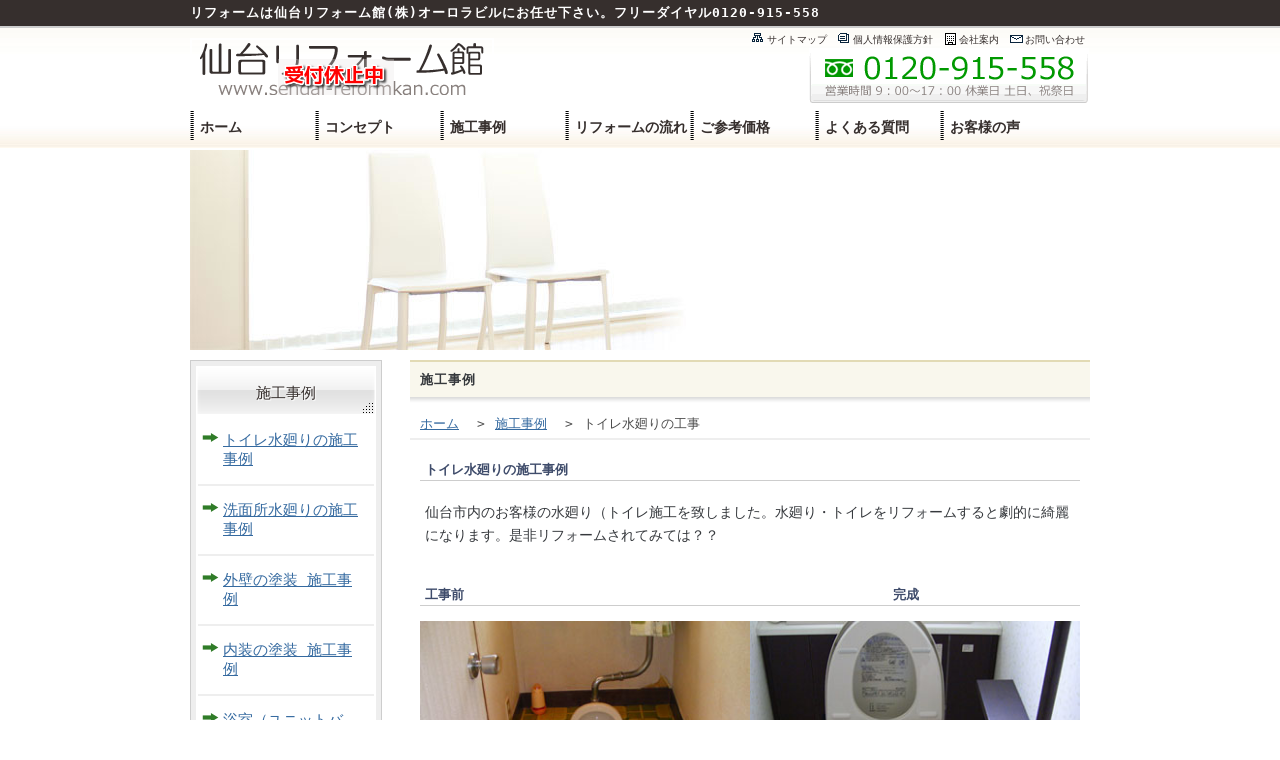

--- FILE ---
content_type: text/html
request_url: http://www.sendai-reformkan.com/sekojirei/mizu01.html
body_size: 2654
content:
<!DOCTYPE html PUBLIC "-//W3C//DTD XHTML 1.0 Transitional//EN" "http://www.w3.org/TR/xhtml1/DTD/xhtml1-transitional.dtd">
<html xmlns="http://www.w3.org/1999/xhtml" lang="ja" xml:lang="ja"> 
<head>
<meta http-equiv="Content-Type" content="text/html; charset=utf-8" />
<title>施工事例｜仙台リフォーム館</title>
<meta name="robots" content="index,follow" />
<meta http-equiv="Content-Style-Type" content="text/css" />
<meta http-equiv="Content-Script-Type" content="text/javascript" />
<meta name="author" content="仙台リフォーム館(株)オーロラビル" />
<meta name="Keywords" content="施工事例,水廻り,リフォーム,仙台" />
<meta name="description" content="施工事例｜仙台リフォーム館" />
<link rel="shortcut icon" href="http://www.sendai-reformkan.com/sendai-reformkan.ico" type="image/vnd.microsoft.icon" />
<link rel="stylesheet" href="../css/bace.css" type="text/css" media="all" />
</head>
<body>
<div id="h1space">
<div id="clip_wap">
<h1 id="TOP"><strong>リフォームは仙台リフォーム館(株)オーロラビルにお任せ下さい。フリーダイヤル0120-915-558</strong></h1>
<!-- AddClips Code START -->
<div id="addclip">
<script type="text/javascript">
<!--
  AddClipsUrl    = location.href;
  AddClipsTitle  = document.title;
  AddClipsId = '1FEDEAB88ECA3';
  AddClipsBcolor='#746561';
  AddClipsNcolor='#746561';
  AddClipsTcolor='#ffffff';
  AddClipsType='2';
  AddClipsVerticalAlign='middle'; 
  AddClipsDefault='bookmark'; 
// -->
</script><script type="text/javascript" src="http://js.addclips.org/v2/addclips.js" charset="utf-8"></script>
</div>
<!-- AddClips Code END -->
</div>
</div>
<div id="header">
<div id="headspace"><a href="http://www.sendai-reformkan.com/"><img src="http://www.sendai-reformkan.com/images/logo.gif" width="300" height="55" alt="仙台リフォーム館" /></a>
<div id="headnav_r">
<ul>
    <li><a id="nav1" href="http://www.sendai-reformkan.com/sitemap/index.html">サイトマップ</a></li>
    <li><a id="nav2" href="http://www.sendai-reformkan.com/privacypolicy/index.html">個人情報保護方針</a></li>
    <li><a id="nav4" href="http://www.sendai-reformkan.com/company/index.html">会社案内</a></li>
    <li><a id="nav3" href="http://www.sendai-reformkan.com/contact/index.html">お問い合わせ</a></li>
</ul>
<div id="tell">(株)オーロラビル フリーダイヤル 0120-915-558 営業時間 9:00～17:00休業日 土日、祝祭日</div>
</div>
<div id="head_nav2">
<ul>
    <li><a href="http://www.sendai-reformkan.com/">ホーム</a></li>
    <li><a href="http://www.sendai-reformkan.com/concept/index.html" >コンセプト</a></li>
    <li><a href="http://www.sendai-reformkan.com/sekojirei/index.html" >施工事例</a></li>
    <li><a href="http://www.sendai-reformkan.com/flow/index.html" >リフォームの流れ</a></li>
    <li><a href="http://www.sendai-reformkan.com/sankou/index.html" >ご参考価格</a></li>
    <li><a href="http://www.sendai-reformkan.com/faq/index.html" >よくある質問</a></li>
    <li><a href="http://www.sendai-reformkan.com/voice/index.html" >お客様の声</a></li>
</ul>
</div>
</div></div>
<!-- header end -->
<div id="topimg"><img src="http://www.sendai-reformkan.com/images/topimg_sub2.jpg" alt="仙台リフォーム館" width="900" height="200" /></div>
<div id="wap">
<div id="content">
<!-- ここから左側のコンテンツ -->
<div class="content_l">
<div class="left_nav">
<h2 class="left_navtitle">施工事例</h2>
<ul>
    <li><a href="http://www.sendai-reformkan.com/sekojirei/mizu01.html">トイレ水廻りの施工事例</a></li>
    <li><a href="http://www.sendai-reformkan.com/sekojirei/mizu02.html">洗面所水廻りの施工事例</a></li>
    <li><a href="http://www.sendai-reformkan.com/sekojirei/toso_kabe01.html">外壁の塗装 施工事例</a></li>
    <li><a href="http://www.sendai-reformkan.com/sekojirei/toso_kabe02.html">内装の塗装 施工事例</a></li>
    <li><a href="http://www.sendai-reformkan.com/sekojirei/bathroom.html">浴室（ユニットバス・風呂）の施工事例</a></li>
    <li><a href="http://www.sendai-reformkan.com/sekojirei/syunou_kabe.html">壁収納リフォームの施工事例</a></li>
    <li><a href="http://www.sendai-reformkan.com/sekojirei/kitchen01.html">キッチン水廻りの施工事例</a></li>
    <li><a href="http://www.sendai-reformkan.com/sekojirei/mizu03.html">洗面所水廻りの施工事例（2）</a></li>
</ul>
</div>
</div>
<!--ここまで左側のコンテンツ-->
<!--ここから右側のコンテンツ-->
<div class="content_r">
<h3>施工事例</h3>
<!--ここからパンくずリスト-->
<div id="pan">
<ul>
    <li><a href="http://www.sendai-reformkan.com/">ホーム</a></li>
    <li>&nbsp;&gt;</li>
    <li><a href="http://www.sendai-reformkan.com/sekojirei/index.html">施工事例</a></li>
    <li>&nbsp;&gt;</li>
    <li>トイレ水廻りの工事</li>
</ul>
</div>
<!--ここまでパンくずリスト-->
<div class="content_txt">
<h4>トイレ水廻りの施工事例</h4>
<p>仙台市内のお客様の水廻り（トイレ施工を致しました。水廻り・トイレをリフォームすると劇的に綺麗になります。是非リフォームされてみては？？<br /><br />
</p>
<h4 >工事前　　　　　　　　　　　　　　　　　　　　　　　　　　　　　　　　　完成</h4>
<div class="waku"><img src="../images/mizumawari/SANY0003.jpg" width="330" height="248" alt="外壁の塗装 施工事例" /><img src="../images/mizumawari/CIMG2102.jpg" width="330" height="248" alt="外壁の塗装 施工事例" /></div>

<p>&nbsp;</p>
</div>
<h3>お問い合わせ　お見積り</h3>
<div class="content_txt">
<p>水廻りのリフォームは仙台リフォーム館(株)オーロラビルへ。</p>
<div class="contact"><p>メールでのお問合せはこちら。メールフォーム
フリーダイヤル 0120-915-558(株)オーロラビル</p><a href="http://www.sendai-reformkan.com/contact/index.html"><img src="http://sendai-reformkan.com/images/contact1.jpg" /></a></div></div>
</div>
<!--ここまで右側のコンテンツ-->
</div>
<!--ここまでコンテンツ-->
<!--ここからfooter部位-->
<div id="footer_nav">
<ul>
	<li>｜</li><li>
    <a href="http://www.sendai-reformkan.com/concept/index.html" >コンセプト</a></li><li>｜</li><li>
    <a href="http://www.sendai-reformkan.com/sekojirei/index.html" >施工事例</a></li><li>｜</li><li>
    <a href="http://www.sendai-reformkan.com/flow/index.html" >リフォームの流れ</a></li><li>｜</li><li>
    <a href="http://www.sendai-reformkan.com/sankou/index.html" >ご参考価格</a></li><li>｜</li><li>
    <a href="http://www.sendai-reformkan.com/faq/index.html" >よくある質問</a></li><li>｜</li><li>
    <a href="http://www.sendai-reformkan.com/voice/index.html" >お客様の声</a></li><li>｜</li>
</ul>
</div>
</div>
<div class="pagetop"><a href="#TOP">ページの先頭へ</a></div>
<div id="footer">
<ul>
    <li><a href="http://www.sendai-reformkan.com/sitemap/index.html">サイトマップ</a></li>
    <li><a href="http://www.sendai-reformkan.com/privacypolicy/index.html">個人情報保護方針</a></li>
    <li><a href="http://www.sendai-reformkan.com/company/index.html">会社案内</a></li>
    <li><a href="http://www.sendai-reformkan.com/contact/index.html">お問い合わせ</a></li>
</ul>
<div id="add"><address>株式会社 オーロラビル 〒980-0014 宮城県仙台市青葉区本町1-13-32 Tel:0120-915-558 E-Mail:aurora&#64;aurora-net.co.jp</address></div>
<div id="copy">
<script type="text/javascript"><!--
myD = new Date();
myYear = myD.getYear();
myYears = (myYear < 2000) ? myYear+1900 : myYear;//古いブラウザ用
document.write("Copyright&copy; <a href='http://www.sendai-reformkan.com/'>仙台リフォーム館<"+"/a> ",myYears," all right reserved.");
//コピーライトの年自動変更 --></script>
</div>
</div>
<!--ここまでfooter部位-->
<script type="text/javascript"><!--
var _gaq = _gaq || [];
_gaq.push(['_setAccount', 'UA-5391780-10']);
_gaq.push(['_trackPageview']);

(function() {
var ga = document.createElement('script'); ga.type = 'text/javascript'; ga.async = true;
ga.src = ('https:' == document.location.protocol ? 'https://ssl' : 'http://www') + '.google-analytics.com/ga.js';
var s = document.getElementsByTagName('script')[0]; s.parentNode.insertBefore(ga, s);
})();
//Googleアナリティクス --></script>
</body>
</html>

--- FILE ---
content_type: text/css
request_url: http://www.sendai-reformkan.com/css/bace.css
body_size: 3062
content:
@charset "utf-8";
@import url("index.css");
/*///// all bace /////*/
*,body{
	font-family:"ＭＳ Ｐゴシック", "MS Gothic", "Osaka－等幅", Osaka-mono, monospace;
	margin:0;
	padding:0;
}

h1 {
	color:#FFFFFF;
	font-size:80%;
	font-weight:normal;
	width:900px;
	margin:0 auto;
	letter-spacing:1px;
}

h2 {
	margin-bottom:5px;
	font-size:80%;
	color:#CDCDCD;
	padding:0;
	clear:both;
}

.left_nav h2 {
	font-size:medium;
	font-weight:normal;
	padding:0;
	margin:0;
}
/*
iframe {
    frameborder:0; 	
}
*/
li {
	list-style:none;
}

img {
	border:none;
}

a:hover{color:#992e11}

a:link { color:#356AA0}

a:visited { color:#524474}

a#nav8 {
	font-size:80%;
}
/*
strong,b {
	font-weight:normal;
}
*/
p.m_txt {
	border:1px dotted #CDCDCD;
	padding:2px 5px;
	font-size:120%;
}

p.m_txt2 {
	border-bottom:1px dotted #CDCDCD;
	padding:2px 5px;
	letter-spacing:1px;
}

p.m_txt3 {
	border-bottom:1px dotted #CDCDCD;
	padding:2px 20px 0;
	letter-spacing:1px;
	background-image:url(../images/icon_maru.gif);
	background-repeat:no-repeat;
	background-position:0 4px;
}

p.m_txt4 {
	border-bottom:1px dotted #CDCDCD;
	padding:2px 20px 0;
	letter-spacing:1px;
	background-image:url(../images/icon_maru.gif);
	background-repeat:no-repeat;
	background-position:0 4px;
	margin-bottom:10px;
}

p.m_txt5 {
	border-bottom:1px dotted #CDCDCD;
	padding:2px 20px 0;
	letter-spacing:1px;
	background-image:url(../images/icon_maru.gif);
	background-repeat:no-repeat;
	background-position:0 4px;
	margin-bottom:15px;
	margin-top:15px;
}

p.kanren {
	background-color:#EEE;
	padding:6px 0 3px 0;
	width:70px;
	text-align:center;
	font-size:90%;
	letter-spacing:1px;
	margin:20px 0 10px 0;
}

ul.kanren li{
	margin:0 2px;
	padding:5px 0 0 25px;
	background-image:url(../images/icon_leftnav.gif);
	background-repeat:no-repeat;
	background-position:0 5px;
}

span.red{
	color:#ee562d;
}

hr.style1 {
	height:1px;
	border: #CDCDCD 1px solid;
	border-bottom:none;
	border-left:none;
	border-right:none;
    background: none;
}

#h1space {
	margin:0 auto;
	padding:5px;
	background-color:#362f2d;
	border-bottom:2px solid #CDCDCD;
	widows:100%;
}

#header {
	height:120px;
	margin:0 auto;
	background-image:url(../images/bg_header.jpg);
	background-repeat:repeat-x;
	background-position:bottom;
}

#headspace {
	width:900px;
	margin:0 auto;
}

#headspace img {
	border:2px solid #FFF;
	margin-top:10px;
	float:left;
}

#headnav_r {
	float:right;
	margin:5px auto 0 auto;
	height:78px;
	color:#362f2d;
}

#tell {
	clear:both;
	text-indent:-9999px;
	width:281px;
	height:55px;
	margin-left:100px;
	float:right;
	background-image:url(../images/tell.gif);
	background-repeat:no-repeat;
}

#headnav_r ul {
	float:right;
	font-size:65%;
	margin-bottom:2px;
}

#headnav_r li {
	display:inline;
}

#headnav_r a {
	padding-left:15px;
	padding-right:5px;
	text-decoration:none;
	color:#362f2d;
}

#headnav_r a:hover {
	text-decoration:underline;
}

#headnav_r a#nav1 {
	background-image: url(../images/pages_01.gif);
	background-repeat:no-repeat;
}

#headnav_r a#nav2 {
	background-image:url(../images/pages_02.gif);
	background-repeat:no-repeat;
}

#headnav_r a#nav3 {
	background-image:url(../images/contacts_06.gif);
	background-repeat:no-repeat;
	background-position:0 2px;
}

#headnav_r a#nav4 {
	background-image:url(../images/icon_company.gif);
	background-repeat:no-repeat;
	background-position:0 0px;
}

#head_nav {
	clear:both;
	margin:0 auto 0 auto;
}

#head_nav a {
	float:left;
	width:150px;
	height:30px;
	text-indent:-9999px;
	display:block;
}

#head_nav a:hover {
	background-color:#FFF;
}

#head_nav li{
	overflow:hidden;
	float:left;
	width:128px;
	height:30px;
}

#head_nav li a:hover {
	background-color:#FFF;
}

#head_nav li a#nav1{
	background-image:url(../images/head_nav1.gif);
}

#head_nav li a#nav2{
	background-image:url(../images/head_nav2.gif);
}

#head_nav li a#nav3{
	background-image:url(../images/head_nav3-2.gif);
}

#head_nav li a#nav4{
	background-image:url(../images/head_nav4.gif);
}

#head_nav li a#nav5{
	background-image:url(../images/head_nav5.gif);
}

#head_nav li a#nav6{
	background-image:url(../images/head_nav6.gif);
}

#head_nav li a#nav7{
	background-image:url(../images/head_nav7.gif);
}

#head_nav2 {
	position:relative;
	clear:both;
	margin:0px auto 0 auto;
	padding:0;
}

#head_nav2 li{
	width:115px;
	float:left;
	height:24px;
	background-image:url(../images/bg_head_navli.gif);
	background-repeat:no-repeat;
	font-size:90%;
	padding:7px 0 0 10px;
}

#head_nav2 li a {
	color:#362f2d;
	text-decoration:none;
	font-weight:bold;
}

#topimg {
	width:900px;
	margin:0 auto;
	border-top:2px solid #FFFFFF;
}

/*---------- index content ----------*/

#wap {
	width:900px;
	margin:0 auto;
}

#content {
	width:900px;
	padding-top:10px;
}

/*--------- content left ----------*/

.content_l {
	width:220px;
	float:left;
	font-size:120%;
}

a.leftbtn2 {
	width:182px;
	height:32px;
	background-image:url(../images/bg_leftbtn3.gif);
	background-repeat:no-repeat;
	margin-bottom:2px;
	display:block;
	text-decoration:none;
	padding:18px 0 0 8px;
	border-bottom:1px solid #CDCDCD;
	border-left:1px solid #CDCDCD;
	border-right:1px solid #CDCDCD;
	border-top:2px solid #108405;
	color:#36393D;
	text-shadow:1px 1px 1px #FFFFFF;
	margin-bottom:5px;
	font-weight:bold;
}

a.leftbtn2:hover {
	width:182px;
	height:32px;
	background-image:url(../images/bg_leftbtn3.gif);
	background-repeat:no-repeat;
	margin-bottom:2px;
	display:block;
	text-decoration:none;
	padding:18px 0 0 8px;
	border-bottom:1px solid #CDCDCD;
	border-left:1px solid #CDCDCD;
	border-right:1px solid #CDCDCD;
	border-top:2px solid #108405;
	color:#36393D;
	text-shadow:1px 1px 1px #FFFFFF;
	margin-bottom:5px;
    -moz-opacity:0.7;
    opacity:0.7;
    filter: alpha(opacity=70);
	color:#36393D;
}

a.leftbtn3 {
	width:182px;
	height:32px;
	background-image:url(../images/bg_leftbtn3.gif);
	background-repeat:no-repeat;
	display:block;
	text-decoration:none;
	padding:18px 0 0 8px;
	border-bottom:1px solid #CDCDCD;
	border-left:1px solid #CDCDCD;
	border-right:1px solid #CDCDCD;
	border-top:2px solid #108405;
	color:#36393D;
	text-shadow:1px 1px 1px #FFFFFF;
	font-weight:bold;
}

a.leftbtn3:hover{
	width:182px;
	height:32px;
	top:32px;
	background-image:url(../images/bg_leftbtn3.gif);
	background-repeat:no-repeat;
	display:block;
	text-decoration:none;
	padding:18px 0 0 8px;
	border-bottom:1px solid #CDCDCD;
	border-left:1px solid #CDCDCD;
	border-right:1px solid #CDCDCD;
	border-top:2px solid #108405;
	color:#36393D;
	text-shadow:1px 1px 1px #FFFFFF;
	font-weight:bold;
    -moz-opacity:0.7;
    opacity:0.7;
    filter: alpha(opacity=70);
}

.content_l img {
	margin-bottom:5px;
}

.left_nav {
	background-color:#EEEEEE;
	width:180px;
	padding:5px;
	border:1px solid #CDCDCD;
	margin-bottom:5px;
	
}

.left_nav ul {
	background-color:#FFFFFF;
	width:180px;
}

.left_nav li {
	border-bottom:2px solid #EEEEEE;
	margin:0 2px;
	padding:15px 15px 15px 25px;
	background-image:url(../images/icon_leftnav.gif);
	background-repeat:no-repeat;
	background-position:0 10px;
	list-style:none;
	font-size:80%;
}

.left_nav2 li {
	border-bottom:2px solid #EEEEEE;
	margin:0 2px;
	padding:15px 15px 15px 25px;
	background-image:url(../images/icon_leftnav2.gif);
	background-repeat:no-repeat;
	background-position:0 10px;
	list-style:none;
	font-size:80%;
}
.left_nav li.ce {
	background-image:url(../images/icon_ce.gif);
	background-repeat:no-repeat;
	background-position:5px 14px;
}

a.left_navtitle {
	width:100%;
	height:32px;
	padding:0;
	margin:0;
	background-image:url(../images/bg_leftnav_title.gif);
	font-size:80%;
	display:block;
	text-align:center;
	text-decoration:none;
	padding-top:18px;
	color:#362f2d;
	text-shadow:1px 1px 1px #FFFFFF;
}

h2.left_navtitle {
	width:100%;
	height:32px;
	padding:0;
	margin:0;
	background-image:url(../images/bg_leftnav_title.gif);
	font-size:80%;
	display:block;
	text-align:center;
	text-decoration:none;
	padding-top:18px;
	color:#362f2d;
	text-shadow:1px 1px 1px #FFFFFF;
}

p.left_navtitle {
	width:100%;
	height:38px;
	padding:0;
	margin:0;
	background-image:url(../images/bg_leftnav_title.gif);
	font-size:80%;
	display:block;
	text-align:center;
	text-decoration:none;
	padding-top:18px;
	color:#362f2d;
	text-shadow:1px 1px 1px #FFFFFF;
}

a.left_navtitle:hover{
    -moz-opacity:-0.7;
    opacity:0.7;
    filter: alpha(opacity=70);
	color:#362f2d;
} 

/*--------- content right ----------*/

.content_r {
	width:680px;
	float:right;
	margin-bottom:20px;
}
.content_r2 {
	width:900px;
	float:inherit;
	margin-bottom:30px;
}

/*---------- news html ----------*/
#news {
	background-color:#EEEEEE;
	padding:5px;
	margin-bottom:10px;
	border:1px solid #CDCDCD;
}

#news_in {
	background-color: #FFFFFF;
	height: 206px;
	position: relative;
	line-height: 10px;
}

#news_index {
	position:absolute;
	z-index:1;
	right:4px;
	top:6px;
	font-size:80%;
	background-image:url(../images/icon_yazirusi1.gif);
	background-repeat:no-repeat;
	background-position:0 5px;
	padding:5px 5px 5px 20px;
}

dl#newslist {
	font-size:80%;
	margin-left:10px;
	color:#36393D;/*サイト基本文字色*/
}

dl#newslist dt{
	width:100px;
	float:left;
	margin:0;
	padding:9px 5px 8px 5px;
	background-image:url(../images/icon_yazirusi001.gif);
	background-repeat:no-repeat;
	background-position:right;
	height:auto
}

dl#newslist dd {
	margin:0;
	padding:9px 5px 8px 5px;
	width:500px;
	float:left;
	border-top:1px solid #EEEEEE;
	height:auto;
}

dl#newslist2 {
	font-size:80%;
	margin-left:10px;
	color:#36393D;/*サイト基本文字色*/
}

dl#newslist2 dt{
	width:100px;
	float:left;
	margin:0;
	padding:9px 5px 8px 5px;
	background-image:url(../images/icon_yazirusi001.gif);
	background-repeat:no-repeat;
	background-position:right;
}

dl#newslist2 dd {
	margin:0;
	padding:9px 5px 8px 5px;
	width:500px;
	float:left;
	border-bottom:1px solid #EEEEEE;
}

.content_r_tablecover {
	padding:5px;
	background-color:#EEEEEE;
	border:1px solid #CDCDCD;
	margin-bottom:10px;
}

table.table_r {
	font-size:80%;
	background-color:#FFFFFF;
}

table.table_r td {
	padding:5px;
	width:25%;
	vertical-align:top;
}

td.table_r_title {
	background-image:url(../images/bg_table_r_title.gif);
	background-repeat:repeat-x;
	background-position:bottom;
	border-bottom:1px solid #d3c792;
	border-top:1px solid #d3c792;
	border-right:1px solid #d3c792;
	padding:5px;
}

td.table_r_titleend {
	background-image:url(../images/bg_table_r_title.gif);
	background-repeat:repeat-x;
	background-position:bottom;
	border-bottom:1px solid #d3c792;
	border-top:1px solid #d3c792;
	padding:5px;
}

td.table_r_title a{
	text-decoration:none;
	color:#362f2d;
	font-weight:bold;
	padding-left:5px;
}

td.table_r_title a:hover{
	text-decoration:underline;
}

td.table_r_titleend a{
	text-decoration:none;
	color:#362f2d;
	font-weight:bold;
}

td.table_r_titleend a:hover{
	text-decoration:underline;
}

.tablein1 {
	background-color:#f1eddc;
	border:1px solid #d3c792;
	padding:5px;
	line-height:1.4;
}

.refomeimg {
	background-color:#EEEEEE;
	height:116px;
}

a.link_lineup {
	text-align:right;
	width:60px;
	background-image:url(../images/icon_yazirusi1.gif);
	background-repeat:no-repeat;
	background-position:right;
	float:right;
	padding-right:15px;
	color:#362f2d;
	text-decoration:none;
}

a.link_lineup:hover {
	text-decoration:underline;
}

table.table_r2 {
	font-size:80%;
	vertical-align:top;
	background-color:#FFFFFF;
}

table.table_r2 td {
	padding:0 0 0 4px;
}

table.table_r2 td.top_g {
	text-align:center;
	font-size:90%;
	vertical-align:top;
}

table.table_r2 td.top_g h2 {
	border-top:2px solid #307c28;
	border-bottom:1px dotted #CDCDCD;
	text-align:center;
	font-size:100%;
	font-weight:normal;
	color:#362f2d;
	background:none;
	padding:6px 0 5px 0;
	letter-spacing:1px;
}

table.table_r2 td.top_g h2.h202 {
	border-top:none;
	border-bottom:1px dotted #CDCDCD;
	text-align:center;
	font-size:100%;
	font-weight:normal;
	color:#362f2d;
	background:none;
	padding:6px 0 5px 0;
	letter-spacing:1px;
}

table.table_r2 td.top_g p {
	background-image:url(../images/icon_yazirusi1.gif);
	background-repeat:no-repeat;
	display:block;
	padding:0 0 0 20px;
}

table.table_r2 td.top_g ul {
	margin:0;
	padding:0;
}

table.table_r2 td.top_g li {
	list-style:none;
	margin:0;
    padding:5px 0;
	text-align:left;
	border-bottom:1px dotted #CDCDCD;
}

table.table_r2 td.top_g li.bottom {
	list-style:none;
	margin:0;
	text-align:left;
	border-bottom:none;
}

table.table_r2 td.r_g {
	border-right:2px solid #307c28;
	font-size:90%;
}

table.table_r2 td.bodernone {
	border-bottom:none;
	padding:0;
}

table.table_r2 a{
	background-image:url(../images/icon_yazirusi1.gif);
	background-repeat:no-repeat;
	padding-left:20px;
	display:block;
}
	
#footer {
	clear:both;
	width:900px;
	height:100px;
	border-top:2px solid #EEEEEE;
}

#footer ul {
	font-size:80%;
}

#footer {
	clear:both;
	width:900px;
	height:100px;
	border-top:2px solid #EEEEEE;
}

#footer ul {
	font-size:80%;
}
/*---------- footer ----------*/	

#wap2 {
	width:100%;
	clear:both;
	position:relative;
}

#footer_nav {
	clear:both;
	width:900px;
	border-top:2px solid #EEEEEE;
	padding:10px 0 0 0;
	margin-top:20px;
}

#footer_nav ul {
	font-size:80%;
	margin-top:10px;
}

#footer_nav ul li {
	float:left;
}

.pagetop {
	width:900px;
	font-size:80%;
	text-align:right;
	margin:0 auto;
	padding-top:5px;
}

.pagetop a {
	background-color:#EEEEEE;
	padding:10px 25px 5px 10px;
	margin:5px 10px;
	text-decoration:none;
	background-image:url(../images/icon_pagetop.png);
	background-repeat:no-repeat;
	background-position:right;
    color:#362f2d;
}

.pagetop a:hover {
    color:#362f2d;
}
	
#footer {
	clear:both;
	width:100%;
	height:100%;
	background-color:#EEEEEE;
}

#footer ul {
	width:900px;
	margin:10px auto;
}

#footer li {
	float:left;
}
	
#footer ul a {
	padding:2px 5px 0 20px;
	float:left;
	background-image:url(../images/icon_footernav.png);
	background-repeat:no-repeat;
	text-decoration:none;
    color:#362f2d;
}

#add {
    clear:both;
	width:900px;
	margin:0 auto;
	font-size:80%;
	padding:20px 0 0 0;
    color:#362f2d;
}

#copy {
    clear:both;
	width:900px;
	margin:0 auto;
	font-size:80%;
	padding-bottom:10px;
	padding-top:5px;
	color:#696969;
	text-shadow:1px 1px 1px #FFFFFF;
}

#copy a {
	text-decoration:none;
	color:#696969;
	text-shadow:1px 1px 1px #FFFFFF;
}

#add address {
	font-style:normal;
}
/*---------- ranking ---------*/

a:hover{color:#992e11}/*リンクオーバーコピー*/

.tablein_rank {
	padding:5px;
	line-height:1.4;
	margin:0
}

table.table_rank {
	font-size:80%;
	background-color:#FFFFFF;
}

table.table_rank td {
	padding:0 5px 5px 5px;
	width:25%;
	vertical-align:top;
}

.table_rankcover {
	padding:5px;
	background-color:#eaf7ea;
	margin-bottom:10px;
}

.table_rankcover2 {
	padding:5px;
	background-color:#eaeef7;
	margin-bottom:10px;
}

dl.rank {
	margin:0;
	padding:0;
	width:auto;
	text-align:left;
	margin-top:16px;
}

dl.rank dt {
	color:#992e11;
	font-weight:bold;
	float:left;
	width:30px;
}

dl.rank dd {
	float: left;
	width:126px;
}

dl.rank dt.col {
	color:#992e11;
	font-weight:bold;
	float:left;
	width:30px;
	background:#F0F0F0 url(../images/bg_col.gif);
	background-repeat:repeat-x;
	background-position:0px 0px;
}

dl.rank dd.col {
	background-color:#F0F0F0;
	width:126px;
	float: left;
	padding-left:1px;
}

ul.rank li a {
	text-decoration:none;
}
/*---------- 人気ランキング ----------*/

#tab {
	margin-left: 0;
	padding-left: 0;
	height: 1.5em;
	overflow: hidden;
}

#tab li {
	float: left;
	width:100px;
	height:19px;
}

#tab li a.tabtn {
	display: block;
	width:95px;
	height:19px;
	background-image:url(../images/rank_tab1.gif);
	background-repeat:no-repeat;
	color:#ACD79D;
	text-align: center;
	font-size:80%;
	padding-top:6px;
	text-decoration:none;
    -moz-opacity:0.7;
    opacity:0.7;
    filter: alpha(opacity=70);
}

#tab li a.tabtn_on {
	display: block;
	width:95px;
	height:19px;
	background-image:url(../images/rank_tab1.gif);
	background-repeat:no-repeat;
	color:#FFFFFF;
	text-align: center;
	font-size:80%;
	padding-top:6px;
	text-decoration:none;
    -moz-opacity:-0.7;
    opacity:0.7;
    filter: alpha(opacity=70);
	color:#362f2d;
}

#tab li a.tabtn2 {
	display: block;
	width:95px;
	height:19px;
	background-image:url(../images/rank_tab2.gif);
	background-repeat:no-repeat;
	color:#FFFFFF;
	text-align: center;
	font-size:80%;
	padding-top:6px;
	text-decoration:none;
}

#tab li.present a {
    -moz-opacity:1;
    opacity:1;
    filter: alpha(opacity=100);
	color:#FFFFFF;
}

#page1,#page2  {
	border-top:2px solid #307C28;
}

#addclip {
	position:absolute;
	z-index:1;
	right:0;
	top:0;
}

#clip_wap {
	width:900px;
	position:relative;
	margin:0 auto;
}

#aisatu {
	background-color:#EEEEEE;
	padding:5px;
    position:relative;
	border:1px solid #CDCDCD;
}

#aisatu_in {
	font-size:80%;
	background-color:#FFFFFF;
	padding:10px 12px 5px 12px;
	color:#36393D;/*サイト基本文字色*/

}

.aisatu {
	position:absolute;
	top:0px;
	right:0px;
}

#aisatu_in p {
	margin-bottom:5px;
}

p.daihyou {
	margin-top:10px;
	text-align:right;
}


--- FILE ---
content_type: text/css
request_url: http://www.sendai-reformkan.com/css/index.css
body_size: 2065
content:
@charset "utf-8";
/*///// index other all bace /////*/
body {
	line-height: 1.3;
}

h3 {
	border-top:2px solid #e2dab5;
    background-color:#F9F7ED;
	font-size:80%;
	padding:10px 10px 15px 10px;
	color:#36393D;/*サイト基本文字色*/
	background-image:url(../images/bg_h3.gif);
	background-position:bottom;
	background-repeat:repeat-x;
	margin-bottom:5px;
	clear:both;
	letter-spacing:1px;
}

h4 {
	border-bottom:1px solid #CDCDCD;
	margin-bottom:15px;
	padding:0 0 0 5px;
	padding:10px 10px 0px 5px;
	color:#3F4C6B;
	font-size:90%;
	clear:both;
}

h4 img {
	vertical-align:middle;
	padding-top:2px;
	margin-bottom:5px;
}

h4 a {
	text-decoration:none;
}

.content_txt {
	padding:10px 10px 20px;
	font-size:90%;
	color:#36393D;/*サイト基本文字色*/
	line-height:1.6;/*サイト基本文字間*/
}
.ue{
	vertical-align:super;
}
.shita{
	vertical-align:sub;
}
#topimg_index {
	margin:0 auto;
	border-top:2px solid #FFFFFF;
	height:50px;
	background-color:#C3D9FF;
}

.content_txt p {
	padding:5px;
	clear:both;
}

#pan {
	padding:5px 10px;
	border-bottom:2px solid #EEEEEE;
}

#pan li {
	display:inline;
	font-size:80%;
	color:#4d4d4d;
}

/*---------- lineup ----------*/

table.table_r td.plan img {
	float:left;
}

.tablein2 {
	padding:5px;
	width:119px;
	float:left;
}

.tablein3 {
	padding:5px;
	width:230px;
	float:left;
}

.tablein4 {
	padding:5px;
}

.lineup_pr {
	font-size:80%;
	margin-bottom:10px;
	position:relative;
	padding:0;
}

.lineup_pr p {
	margin-top:10px;
	line-height:1.6;
}

.lineup_pr img {
	float:left;
	margin:0 10px 10px 0;
}

table.table_r3 {
	font-size:80%;
	background-color:#FFFFFF;
}

table.table_r3 td {
	padding:5px;
	vertical-align:top;
}

table.table_r3 td.closet_col img{
	margin-right:5px;
	border:1px solid #CDCDCD;
	padding:2px;
}

table.table_r3 td.plan img {
	float:left;
}

table.table_r3 td.bodertd {
	border-top:1px solid #CDCDCD;
}

.rank img {
	border:1px solid #CDCDCD;
}
.rank {
	width:112px;
	float:left;
	margin-right:5px;
	text-align:center;
	color:#36393D;
	font-size:90%;
	line-height:1.8;
}

table.table_r3 h2 {
	border-bottom:1px dotted #36393D;
	color:#36393D;/*サイト基本文字色*/
	font-size:100%;
	font-weight:normal;
	margin:10px 0;
	padding:0;
}

.planname2 {
	letter-spacing:2px;
	background-image:url(../images/icon_yazirusi002.gif);
	background-repeat:no-repeat;
	padding-left:20px;
}

.planname3 {
	letter-spacing:2px;
}

table.table_r5 {
	margin-left:0;
	width:600px;
	margin-bottom:10px;
}

table.table_r3 td.r_r {
	padding-top:5px;
}

img.img2 {
	float:left;
	width:277px;
	margin-right:10px;
}

p.txt2 {
	margin-top:5px;
}

.lineup_pr h2 {
	border-left:5px solid #362f2d;
	color:#36393D;/*サイト基本文字色*/
	font-size:100%;
	padding-left:10px;
	font-weight:normal;
}

/*---------- tenpokaisou ----------*/

.contact {
	background-color:#f1eddc;
	line-height:1.4;
	background-repeat:no-repeat;
	height:151px;
	width:650px;
}

.contact p { 
   display:none;
   margin:0;
   padding:0;
}

a.contactbtn {
	float:right;
	margin-top:34px;
	margin-right:58px;
    width:211px;
	height:47px;
	display:block;
	background-image: url(../images/contact_btn.jpg);
	background-repeat:no-repeat;
	text-indent:-9999px;
}

a.contactbtn:hover {
	float:right;
	margin-top:34px;
	margin-right:58px;
    width:211px;
	height:47px;
	display:block;
	background-image: url(../images/contact_btn.jpg);
	background-repeat:no-repeat;
	background-position:0 -47px;
	text-indent:-9999px;
}

td.kankyomark {
	line-height:1.8;
	text-align:center;
	width:25%;
}
/*--------- bukken ----------*/

table.table_r td.mansyon img{
	border:1px solid #CDCDCD;
}
/*---------- faq ----------*/
dl.faq {
	padding:5px;
}

dl.faq dt{
	background-image:url(../images/icon_q.gif);
	background-repeat:no-repeat;
	padding:0 5px 5px 30px;
}

dl.faq dd{
	background-image:url(../images/icon_a.gif);
	background-repeat:no-repeat;
	padding:5px 5px 5px 30px;
	margin-bottom:10px;
	background-color:#F6F6F6;
}

ul.faq li{
	list-style-type:circle;
	list-style-position:inside;
	padding:5px;
}
/*---------- knowhow ----------*/
dl.dl01 dt{
    background-color:#EEEEEE;
	padding:5px 0 0 10px;
}

dl.dl01 dd {
	padding:5px 0 10px 5px;
}


table.table_r6 img {
	border:1px solid #CDCDCD;
}

table.table_r6 td{
	vertical-align:top;
	padding:5px;
	background-color:#FFFFFF;
	border-top:1px solid #EEEEEE;
}

table.table_r6 th {
	font-weight:normal;
	font-size:80%;
	color:#A0A0A0;
	text-align:center;
}

table.table_r6 td.t02{
	text-align:center;
	vertical-align:middle;
}
/*---------- voice ----------*/
dl.dl02 dt{
    background-color:#EEEEEE;
	padding:5px 0 0 10px;
}

dl.dl02 dd {
	padding:10px;
	border-bottom:1px solid #EEE;
	border-left:1px solid #EEE;
	border-right:1px solid #EEE;
	margin-bottom:10px;
}
/*---------- sitemap ----------*/
ul.map {
	float:left;
	margin-right:20px;
	width:40%;
}

ul.map li{
	padding:5px;
	list-style-type: square;
	list-style-position:inside;
}

ul.map li.mapmidasi {
	background-color:#eaf7ea;
	border-bottom:1px dotted #CDCDCD;
	list-style-type: none;
	padding:5px;
}
/*--------- conpany ----------*/
table.com {
	width: 650px;
	color:#36393D;/*サイト基本文字色*/
}

table.com th.top {
	border-top:1px solid #CDCDCD;
}

table.com td.top {
	border-top:1px solid #CDCDCD;
}

table.com tr th,table.com tr td {
	text-align: left;
	font-weight: normal;
	border-bottom: solid 1px #CDCDCD;
	padding:10px;
}

table.com tr th {
	width: 100px;
	background-color:#f1eddc;
	font-size:80%;
}

table.com tr th span {
	color: #CC0000;
}
/*---------- kaigo ----------*/

table.table_r6 td.td01 {
	background-color:#eaf7ea;
	vertical-align:middle;
	text-align:center;
}

table.table_r6 td.td02 {
	background-color:#eaeef7;
	vertical-align:middle;
	text-align:center;
}

table.table_r6 td.td03 {
	text-align:right;
}

a.medical_btn {
	text-indent:-9999px;
}

a.medical_btn:hover {
    -moz-opacity:-0.7;
    opacity:0.7;
    filter: alpha(opacity=70);
}
/*----------sekou jirei ----------*/
.photo_c {
	width:200px;
	margin:10px auto;
	background-color:#FFF;
	border:1px solid #CCC;
}

.photo_c:hover {
	width:200px;
	margin:10px auto;
	background-color:#FFF;
	border:1px solid #FFF;
}
.waku {
	width:680px;
	margin:0 0 0 auto;
}

.waku.text {
	height:auto;
	padding:10px;
	text-align:left;
	font-size:90%;
}

.phot_1px {
	width:330px;
	float:left;
	margin-right:2px;
	clear:both;
}
.phot_1px2 {
	width:310px;
	float:none;
	margin-right:2px;
	clear:both;
}

.before_txt {
	width:600px;
	height:25px;
	background-color:#CCC;
	color:#FFF;
	float:left;
	border-right:1px solid #FFF;
	border-bottom:2px solid #FFF;
	margin-top:20px;
	padding-left:10px;
}

.after_txt {
	width:310px;
	height:25px;
	background-color:#CCC;
	color:#FFF;
	float:right;
	border-left:1px solid #FFF;
	border-bottom:2px solid #FFF;
	margin-top:20px;
	padding-left:10px;
}
/*
.lv1{
	background-image:url(../images/corner1.gif);
	background-repeat:no-repeat;
	background-position:0 0;
	background-color:#eff3ff;
}

.lv2{
	background-image:url(../images/corner2.gif);
	background-repeat:no-repeat;
	background-position:100% 0;
	margin:0;
}

.lv3{
	background-image:url(../images/corner3.gif);
	background-repeat:no-repeat;
	background-position:0 100%;
	margin:0;
}

.lv4{
	background-image:url(../images/corner4.gif);
	background-repeat:no-repeat;
	background-position:100% 100%;
	padding:20px;
}*/

table.re {
	width:740px;
	margin:0 auto;
	margin-bottom:20px;
	border:1px solid #CCC;
	border-bottom:none;
}
table.re a {
	text-decoration:underline;
	color:#0000ff;
	font-size:90%;
}

table.re td {
	border-left:1px solid #CCC;
	width:245px;
	text-align:center;
}

table.re td.zirei01 {
	text-align:center;
	border-left:none;
	border-bottom:1px solid #CCC;
	background-color:#ebdcec;
	padding-top:6px;
}

table.re td.zirei02 {
	text-align:center;
	border-bottom:1px solid #CCC;
	background-color:#eff1d9;
	padding-top:6px;
}

table.re td.zirei03 {
	text-align:center;
	border-bottom:1px solid #CCC;
	background-color:#daebe1;
	padding-top:6px;
}

table.re td.photo01 {
	background-color:#f2e5f3;
	border-left:none;
	color:#CCC;
}

table.re td.photo02 {
	background-color:#f2f3e5;
	color:#CCC;
}

table.re td.photo03 {
	background-color:#def5e7;
	color:#CCC;
}

table.re td.setumei01 {
	border-left:none;
	text-align:center;
	background-color:#f2e5f3;
	border-bottom:1px solid #CCC;
	padding-bottom:10px;
}

table.re td.setumei02 {
	text-align:center;
	border-bottom:1px solid #CCC;
	background-color:#f2f3e5;
	padding-bottom:10px;
}

table.re td.setumei03 {
	text-align:center;
	border-bottom:1px solid #CCC;
	background-color:#def5e7;
	padding-bottom:10px;
}

table.mizumawari {
	margin-top:2px;
}
td.mizumawari_left {
	padding-right:2px;
}
